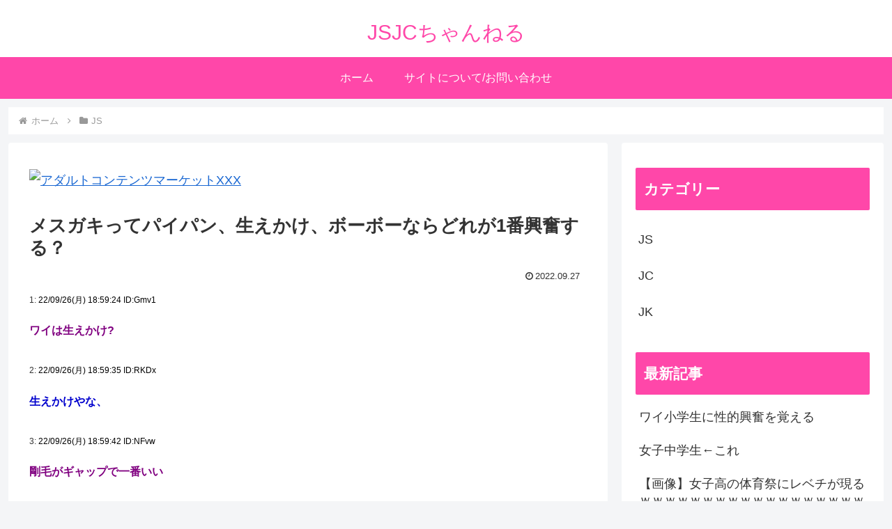

--- FILE ---
content_type: text/html; charset=utf-8
request_url: https://www.google.com/recaptcha/api2/anchor?ar=1&k=6LdcvNwUAAAAAKFnHZERnpPC0iZApDNyTOy3SvKu&co=aHR0cHM6Ly9qc2pjY2guY29tOjQ0Mw..&hl=en&v=PoyoqOPhxBO7pBk68S4YbpHZ&size=invisible&anchor-ms=20000&execute-ms=30000&cb=7adzaugie8vd
body_size: 48633
content:
<!DOCTYPE HTML><html dir="ltr" lang="en"><head><meta http-equiv="Content-Type" content="text/html; charset=UTF-8">
<meta http-equiv="X-UA-Compatible" content="IE=edge">
<title>reCAPTCHA</title>
<style type="text/css">
/* cyrillic-ext */
@font-face {
  font-family: 'Roboto';
  font-style: normal;
  font-weight: 400;
  font-stretch: 100%;
  src: url(//fonts.gstatic.com/s/roboto/v48/KFO7CnqEu92Fr1ME7kSn66aGLdTylUAMa3GUBHMdazTgWw.woff2) format('woff2');
  unicode-range: U+0460-052F, U+1C80-1C8A, U+20B4, U+2DE0-2DFF, U+A640-A69F, U+FE2E-FE2F;
}
/* cyrillic */
@font-face {
  font-family: 'Roboto';
  font-style: normal;
  font-weight: 400;
  font-stretch: 100%;
  src: url(//fonts.gstatic.com/s/roboto/v48/KFO7CnqEu92Fr1ME7kSn66aGLdTylUAMa3iUBHMdazTgWw.woff2) format('woff2');
  unicode-range: U+0301, U+0400-045F, U+0490-0491, U+04B0-04B1, U+2116;
}
/* greek-ext */
@font-face {
  font-family: 'Roboto';
  font-style: normal;
  font-weight: 400;
  font-stretch: 100%;
  src: url(//fonts.gstatic.com/s/roboto/v48/KFO7CnqEu92Fr1ME7kSn66aGLdTylUAMa3CUBHMdazTgWw.woff2) format('woff2');
  unicode-range: U+1F00-1FFF;
}
/* greek */
@font-face {
  font-family: 'Roboto';
  font-style: normal;
  font-weight: 400;
  font-stretch: 100%;
  src: url(//fonts.gstatic.com/s/roboto/v48/KFO7CnqEu92Fr1ME7kSn66aGLdTylUAMa3-UBHMdazTgWw.woff2) format('woff2');
  unicode-range: U+0370-0377, U+037A-037F, U+0384-038A, U+038C, U+038E-03A1, U+03A3-03FF;
}
/* math */
@font-face {
  font-family: 'Roboto';
  font-style: normal;
  font-weight: 400;
  font-stretch: 100%;
  src: url(//fonts.gstatic.com/s/roboto/v48/KFO7CnqEu92Fr1ME7kSn66aGLdTylUAMawCUBHMdazTgWw.woff2) format('woff2');
  unicode-range: U+0302-0303, U+0305, U+0307-0308, U+0310, U+0312, U+0315, U+031A, U+0326-0327, U+032C, U+032F-0330, U+0332-0333, U+0338, U+033A, U+0346, U+034D, U+0391-03A1, U+03A3-03A9, U+03B1-03C9, U+03D1, U+03D5-03D6, U+03F0-03F1, U+03F4-03F5, U+2016-2017, U+2034-2038, U+203C, U+2040, U+2043, U+2047, U+2050, U+2057, U+205F, U+2070-2071, U+2074-208E, U+2090-209C, U+20D0-20DC, U+20E1, U+20E5-20EF, U+2100-2112, U+2114-2115, U+2117-2121, U+2123-214F, U+2190, U+2192, U+2194-21AE, U+21B0-21E5, U+21F1-21F2, U+21F4-2211, U+2213-2214, U+2216-22FF, U+2308-230B, U+2310, U+2319, U+231C-2321, U+2336-237A, U+237C, U+2395, U+239B-23B7, U+23D0, U+23DC-23E1, U+2474-2475, U+25AF, U+25B3, U+25B7, U+25BD, U+25C1, U+25CA, U+25CC, U+25FB, U+266D-266F, U+27C0-27FF, U+2900-2AFF, U+2B0E-2B11, U+2B30-2B4C, U+2BFE, U+3030, U+FF5B, U+FF5D, U+1D400-1D7FF, U+1EE00-1EEFF;
}
/* symbols */
@font-face {
  font-family: 'Roboto';
  font-style: normal;
  font-weight: 400;
  font-stretch: 100%;
  src: url(//fonts.gstatic.com/s/roboto/v48/KFO7CnqEu92Fr1ME7kSn66aGLdTylUAMaxKUBHMdazTgWw.woff2) format('woff2');
  unicode-range: U+0001-000C, U+000E-001F, U+007F-009F, U+20DD-20E0, U+20E2-20E4, U+2150-218F, U+2190, U+2192, U+2194-2199, U+21AF, U+21E6-21F0, U+21F3, U+2218-2219, U+2299, U+22C4-22C6, U+2300-243F, U+2440-244A, U+2460-24FF, U+25A0-27BF, U+2800-28FF, U+2921-2922, U+2981, U+29BF, U+29EB, U+2B00-2BFF, U+4DC0-4DFF, U+FFF9-FFFB, U+10140-1018E, U+10190-1019C, U+101A0, U+101D0-101FD, U+102E0-102FB, U+10E60-10E7E, U+1D2C0-1D2D3, U+1D2E0-1D37F, U+1F000-1F0FF, U+1F100-1F1AD, U+1F1E6-1F1FF, U+1F30D-1F30F, U+1F315, U+1F31C, U+1F31E, U+1F320-1F32C, U+1F336, U+1F378, U+1F37D, U+1F382, U+1F393-1F39F, U+1F3A7-1F3A8, U+1F3AC-1F3AF, U+1F3C2, U+1F3C4-1F3C6, U+1F3CA-1F3CE, U+1F3D4-1F3E0, U+1F3ED, U+1F3F1-1F3F3, U+1F3F5-1F3F7, U+1F408, U+1F415, U+1F41F, U+1F426, U+1F43F, U+1F441-1F442, U+1F444, U+1F446-1F449, U+1F44C-1F44E, U+1F453, U+1F46A, U+1F47D, U+1F4A3, U+1F4B0, U+1F4B3, U+1F4B9, U+1F4BB, U+1F4BF, U+1F4C8-1F4CB, U+1F4D6, U+1F4DA, U+1F4DF, U+1F4E3-1F4E6, U+1F4EA-1F4ED, U+1F4F7, U+1F4F9-1F4FB, U+1F4FD-1F4FE, U+1F503, U+1F507-1F50B, U+1F50D, U+1F512-1F513, U+1F53E-1F54A, U+1F54F-1F5FA, U+1F610, U+1F650-1F67F, U+1F687, U+1F68D, U+1F691, U+1F694, U+1F698, U+1F6AD, U+1F6B2, U+1F6B9-1F6BA, U+1F6BC, U+1F6C6-1F6CF, U+1F6D3-1F6D7, U+1F6E0-1F6EA, U+1F6F0-1F6F3, U+1F6F7-1F6FC, U+1F700-1F7FF, U+1F800-1F80B, U+1F810-1F847, U+1F850-1F859, U+1F860-1F887, U+1F890-1F8AD, U+1F8B0-1F8BB, U+1F8C0-1F8C1, U+1F900-1F90B, U+1F93B, U+1F946, U+1F984, U+1F996, U+1F9E9, U+1FA00-1FA6F, U+1FA70-1FA7C, U+1FA80-1FA89, U+1FA8F-1FAC6, U+1FACE-1FADC, U+1FADF-1FAE9, U+1FAF0-1FAF8, U+1FB00-1FBFF;
}
/* vietnamese */
@font-face {
  font-family: 'Roboto';
  font-style: normal;
  font-weight: 400;
  font-stretch: 100%;
  src: url(//fonts.gstatic.com/s/roboto/v48/KFO7CnqEu92Fr1ME7kSn66aGLdTylUAMa3OUBHMdazTgWw.woff2) format('woff2');
  unicode-range: U+0102-0103, U+0110-0111, U+0128-0129, U+0168-0169, U+01A0-01A1, U+01AF-01B0, U+0300-0301, U+0303-0304, U+0308-0309, U+0323, U+0329, U+1EA0-1EF9, U+20AB;
}
/* latin-ext */
@font-face {
  font-family: 'Roboto';
  font-style: normal;
  font-weight: 400;
  font-stretch: 100%;
  src: url(//fonts.gstatic.com/s/roboto/v48/KFO7CnqEu92Fr1ME7kSn66aGLdTylUAMa3KUBHMdazTgWw.woff2) format('woff2');
  unicode-range: U+0100-02BA, U+02BD-02C5, U+02C7-02CC, U+02CE-02D7, U+02DD-02FF, U+0304, U+0308, U+0329, U+1D00-1DBF, U+1E00-1E9F, U+1EF2-1EFF, U+2020, U+20A0-20AB, U+20AD-20C0, U+2113, U+2C60-2C7F, U+A720-A7FF;
}
/* latin */
@font-face {
  font-family: 'Roboto';
  font-style: normal;
  font-weight: 400;
  font-stretch: 100%;
  src: url(//fonts.gstatic.com/s/roboto/v48/KFO7CnqEu92Fr1ME7kSn66aGLdTylUAMa3yUBHMdazQ.woff2) format('woff2');
  unicode-range: U+0000-00FF, U+0131, U+0152-0153, U+02BB-02BC, U+02C6, U+02DA, U+02DC, U+0304, U+0308, U+0329, U+2000-206F, U+20AC, U+2122, U+2191, U+2193, U+2212, U+2215, U+FEFF, U+FFFD;
}
/* cyrillic-ext */
@font-face {
  font-family: 'Roboto';
  font-style: normal;
  font-weight: 500;
  font-stretch: 100%;
  src: url(//fonts.gstatic.com/s/roboto/v48/KFO7CnqEu92Fr1ME7kSn66aGLdTylUAMa3GUBHMdazTgWw.woff2) format('woff2');
  unicode-range: U+0460-052F, U+1C80-1C8A, U+20B4, U+2DE0-2DFF, U+A640-A69F, U+FE2E-FE2F;
}
/* cyrillic */
@font-face {
  font-family: 'Roboto';
  font-style: normal;
  font-weight: 500;
  font-stretch: 100%;
  src: url(//fonts.gstatic.com/s/roboto/v48/KFO7CnqEu92Fr1ME7kSn66aGLdTylUAMa3iUBHMdazTgWw.woff2) format('woff2');
  unicode-range: U+0301, U+0400-045F, U+0490-0491, U+04B0-04B1, U+2116;
}
/* greek-ext */
@font-face {
  font-family: 'Roboto';
  font-style: normal;
  font-weight: 500;
  font-stretch: 100%;
  src: url(//fonts.gstatic.com/s/roboto/v48/KFO7CnqEu92Fr1ME7kSn66aGLdTylUAMa3CUBHMdazTgWw.woff2) format('woff2');
  unicode-range: U+1F00-1FFF;
}
/* greek */
@font-face {
  font-family: 'Roboto';
  font-style: normal;
  font-weight: 500;
  font-stretch: 100%;
  src: url(//fonts.gstatic.com/s/roboto/v48/KFO7CnqEu92Fr1ME7kSn66aGLdTylUAMa3-UBHMdazTgWw.woff2) format('woff2');
  unicode-range: U+0370-0377, U+037A-037F, U+0384-038A, U+038C, U+038E-03A1, U+03A3-03FF;
}
/* math */
@font-face {
  font-family: 'Roboto';
  font-style: normal;
  font-weight: 500;
  font-stretch: 100%;
  src: url(//fonts.gstatic.com/s/roboto/v48/KFO7CnqEu92Fr1ME7kSn66aGLdTylUAMawCUBHMdazTgWw.woff2) format('woff2');
  unicode-range: U+0302-0303, U+0305, U+0307-0308, U+0310, U+0312, U+0315, U+031A, U+0326-0327, U+032C, U+032F-0330, U+0332-0333, U+0338, U+033A, U+0346, U+034D, U+0391-03A1, U+03A3-03A9, U+03B1-03C9, U+03D1, U+03D5-03D6, U+03F0-03F1, U+03F4-03F5, U+2016-2017, U+2034-2038, U+203C, U+2040, U+2043, U+2047, U+2050, U+2057, U+205F, U+2070-2071, U+2074-208E, U+2090-209C, U+20D0-20DC, U+20E1, U+20E5-20EF, U+2100-2112, U+2114-2115, U+2117-2121, U+2123-214F, U+2190, U+2192, U+2194-21AE, U+21B0-21E5, U+21F1-21F2, U+21F4-2211, U+2213-2214, U+2216-22FF, U+2308-230B, U+2310, U+2319, U+231C-2321, U+2336-237A, U+237C, U+2395, U+239B-23B7, U+23D0, U+23DC-23E1, U+2474-2475, U+25AF, U+25B3, U+25B7, U+25BD, U+25C1, U+25CA, U+25CC, U+25FB, U+266D-266F, U+27C0-27FF, U+2900-2AFF, U+2B0E-2B11, U+2B30-2B4C, U+2BFE, U+3030, U+FF5B, U+FF5D, U+1D400-1D7FF, U+1EE00-1EEFF;
}
/* symbols */
@font-face {
  font-family: 'Roboto';
  font-style: normal;
  font-weight: 500;
  font-stretch: 100%;
  src: url(//fonts.gstatic.com/s/roboto/v48/KFO7CnqEu92Fr1ME7kSn66aGLdTylUAMaxKUBHMdazTgWw.woff2) format('woff2');
  unicode-range: U+0001-000C, U+000E-001F, U+007F-009F, U+20DD-20E0, U+20E2-20E4, U+2150-218F, U+2190, U+2192, U+2194-2199, U+21AF, U+21E6-21F0, U+21F3, U+2218-2219, U+2299, U+22C4-22C6, U+2300-243F, U+2440-244A, U+2460-24FF, U+25A0-27BF, U+2800-28FF, U+2921-2922, U+2981, U+29BF, U+29EB, U+2B00-2BFF, U+4DC0-4DFF, U+FFF9-FFFB, U+10140-1018E, U+10190-1019C, U+101A0, U+101D0-101FD, U+102E0-102FB, U+10E60-10E7E, U+1D2C0-1D2D3, U+1D2E0-1D37F, U+1F000-1F0FF, U+1F100-1F1AD, U+1F1E6-1F1FF, U+1F30D-1F30F, U+1F315, U+1F31C, U+1F31E, U+1F320-1F32C, U+1F336, U+1F378, U+1F37D, U+1F382, U+1F393-1F39F, U+1F3A7-1F3A8, U+1F3AC-1F3AF, U+1F3C2, U+1F3C4-1F3C6, U+1F3CA-1F3CE, U+1F3D4-1F3E0, U+1F3ED, U+1F3F1-1F3F3, U+1F3F5-1F3F7, U+1F408, U+1F415, U+1F41F, U+1F426, U+1F43F, U+1F441-1F442, U+1F444, U+1F446-1F449, U+1F44C-1F44E, U+1F453, U+1F46A, U+1F47D, U+1F4A3, U+1F4B0, U+1F4B3, U+1F4B9, U+1F4BB, U+1F4BF, U+1F4C8-1F4CB, U+1F4D6, U+1F4DA, U+1F4DF, U+1F4E3-1F4E6, U+1F4EA-1F4ED, U+1F4F7, U+1F4F9-1F4FB, U+1F4FD-1F4FE, U+1F503, U+1F507-1F50B, U+1F50D, U+1F512-1F513, U+1F53E-1F54A, U+1F54F-1F5FA, U+1F610, U+1F650-1F67F, U+1F687, U+1F68D, U+1F691, U+1F694, U+1F698, U+1F6AD, U+1F6B2, U+1F6B9-1F6BA, U+1F6BC, U+1F6C6-1F6CF, U+1F6D3-1F6D7, U+1F6E0-1F6EA, U+1F6F0-1F6F3, U+1F6F7-1F6FC, U+1F700-1F7FF, U+1F800-1F80B, U+1F810-1F847, U+1F850-1F859, U+1F860-1F887, U+1F890-1F8AD, U+1F8B0-1F8BB, U+1F8C0-1F8C1, U+1F900-1F90B, U+1F93B, U+1F946, U+1F984, U+1F996, U+1F9E9, U+1FA00-1FA6F, U+1FA70-1FA7C, U+1FA80-1FA89, U+1FA8F-1FAC6, U+1FACE-1FADC, U+1FADF-1FAE9, U+1FAF0-1FAF8, U+1FB00-1FBFF;
}
/* vietnamese */
@font-face {
  font-family: 'Roboto';
  font-style: normal;
  font-weight: 500;
  font-stretch: 100%;
  src: url(//fonts.gstatic.com/s/roboto/v48/KFO7CnqEu92Fr1ME7kSn66aGLdTylUAMa3OUBHMdazTgWw.woff2) format('woff2');
  unicode-range: U+0102-0103, U+0110-0111, U+0128-0129, U+0168-0169, U+01A0-01A1, U+01AF-01B0, U+0300-0301, U+0303-0304, U+0308-0309, U+0323, U+0329, U+1EA0-1EF9, U+20AB;
}
/* latin-ext */
@font-face {
  font-family: 'Roboto';
  font-style: normal;
  font-weight: 500;
  font-stretch: 100%;
  src: url(//fonts.gstatic.com/s/roboto/v48/KFO7CnqEu92Fr1ME7kSn66aGLdTylUAMa3KUBHMdazTgWw.woff2) format('woff2');
  unicode-range: U+0100-02BA, U+02BD-02C5, U+02C7-02CC, U+02CE-02D7, U+02DD-02FF, U+0304, U+0308, U+0329, U+1D00-1DBF, U+1E00-1E9F, U+1EF2-1EFF, U+2020, U+20A0-20AB, U+20AD-20C0, U+2113, U+2C60-2C7F, U+A720-A7FF;
}
/* latin */
@font-face {
  font-family: 'Roboto';
  font-style: normal;
  font-weight: 500;
  font-stretch: 100%;
  src: url(//fonts.gstatic.com/s/roboto/v48/KFO7CnqEu92Fr1ME7kSn66aGLdTylUAMa3yUBHMdazQ.woff2) format('woff2');
  unicode-range: U+0000-00FF, U+0131, U+0152-0153, U+02BB-02BC, U+02C6, U+02DA, U+02DC, U+0304, U+0308, U+0329, U+2000-206F, U+20AC, U+2122, U+2191, U+2193, U+2212, U+2215, U+FEFF, U+FFFD;
}
/* cyrillic-ext */
@font-face {
  font-family: 'Roboto';
  font-style: normal;
  font-weight: 900;
  font-stretch: 100%;
  src: url(//fonts.gstatic.com/s/roboto/v48/KFO7CnqEu92Fr1ME7kSn66aGLdTylUAMa3GUBHMdazTgWw.woff2) format('woff2');
  unicode-range: U+0460-052F, U+1C80-1C8A, U+20B4, U+2DE0-2DFF, U+A640-A69F, U+FE2E-FE2F;
}
/* cyrillic */
@font-face {
  font-family: 'Roboto';
  font-style: normal;
  font-weight: 900;
  font-stretch: 100%;
  src: url(//fonts.gstatic.com/s/roboto/v48/KFO7CnqEu92Fr1ME7kSn66aGLdTylUAMa3iUBHMdazTgWw.woff2) format('woff2');
  unicode-range: U+0301, U+0400-045F, U+0490-0491, U+04B0-04B1, U+2116;
}
/* greek-ext */
@font-face {
  font-family: 'Roboto';
  font-style: normal;
  font-weight: 900;
  font-stretch: 100%;
  src: url(//fonts.gstatic.com/s/roboto/v48/KFO7CnqEu92Fr1ME7kSn66aGLdTylUAMa3CUBHMdazTgWw.woff2) format('woff2');
  unicode-range: U+1F00-1FFF;
}
/* greek */
@font-face {
  font-family: 'Roboto';
  font-style: normal;
  font-weight: 900;
  font-stretch: 100%;
  src: url(//fonts.gstatic.com/s/roboto/v48/KFO7CnqEu92Fr1ME7kSn66aGLdTylUAMa3-UBHMdazTgWw.woff2) format('woff2');
  unicode-range: U+0370-0377, U+037A-037F, U+0384-038A, U+038C, U+038E-03A1, U+03A3-03FF;
}
/* math */
@font-face {
  font-family: 'Roboto';
  font-style: normal;
  font-weight: 900;
  font-stretch: 100%;
  src: url(//fonts.gstatic.com/s/roboto/v48/KFO7CnqEu92Fr1ME7kSn66aGLdTylUAMawCUBHMdazTgWw.woff2) format('woff2');
  unicode-range: U+0302-0303, U+0305, U+0307-0308, U+0310, U+0312, U+0315, U+031A, U+0326-0327, U+032C, U+032F-0330, U+0332-0333, U+0338, U+033A, U+0346, U+034D, U+0391-03A1, U+03A3-03A9, U+03B1-03C9, U+03D1, U+03D5-03D6, U+03F0-03F1, U+03F4-03F5, U+2016-2017, U+2034-2038, U+203C, U+2040, U+2043, U+2047, U+2050, U+2057, U+205F, U+2070-2071, U+2074-208E, U+2090-209C, U+20D0-20DC, U+20E1, U+20E5-20EF, U+2100-2112, U+2114-2115, U+2117-2121, U+2123-214F, U+2190, U+2192, U+2194-21AE, U+21B0-21E5, U+21F1-21F2, U+21F4-2211, U+2213-2214, U+2216-22FF, U+2308-230B, U+2310, U+2319, U+231C-2321, U+2336-237A, U+237C, U+2395, U+239B-23B7, U+23D0, U+23DC-23E1, U+2474-2475, U+25AF, U+25B3, U+25B7, U+25BD, U+25C1, U+25CA, U+25CC, U+25FB, U+266D-266F, U+27C0-27FF, U+2900-2AFF, U+2B0E-2B11, U+2B30-2B4C, U+2BFE, U+3030, U+FF5B, U+FF5D, U+1D400-1D7FF, U+1EE00-1EEFF;
}
/* symbols */
@font-face {
  font-family: 'Roboto';
  font-style: normal;
  font-weight: 900;
  font-stretch: 100%;
  src: url(//fonts.gstatic.com/s/roboto/v48/KFO7CnqEu92Fr1ME7kSn66aGLdTylUAMaxKUBHMdazTgWw.woff2) format('woff2');
  unicode-range: U+0001-000C, U+000E-001F, U+007F-009F, U+20DD-20E0, U+20E2-20E4, U+2150-218F, U+2190, U+2192, U+2194-2199, U+21AF, U+21E6-21F0, U+21F3, U+2218-2219, U+2299, U+22C4-22C6, U+2300-243F, U+2440-244A, U+2460-24FF, U+25A0-27BF, U+2800-28FF, U+2921-2922, U+2981, U+29BF, U+29EB, U+2B00-2BFF, U+4DC0-4DFF, U+FFF9-FFFB, U+10140-1018E, U+10190-1019C, U+101A0, U+101D0-101FD, U+102E0-102FB, U+10E60-10E7E, U+1D2C0-1D2D3, U+1D2E0-1D37F, U+1F000-1F0FF, U+1F100-1F1AD, U+1F1E6-1F1FF, U+1F30D-1F30F, U+1F315, U+1F31C, U+1F31E, U+1F320-1F32C, U+1F336, U+1F378, U+1F37D, U+1F382, U+1F393-1F39F, U+1F3A7-1F3A8, U+1F3AC-1F3AF, U+1F3C2, U+1F3C4-1F3C6, U+1F3CA-1F3CE, U+1F3D4-1F3E0, U+1F3ED, U+1F3F1-1F3F3, U+1F3F5-1F3F7, U+1F408, U+1F415, U+1F41F, U+1F426, U+1F43F, U+1F441-1F442, U+1F444, U+1F446-1F449, U+1F44C-1F44E, U+1F453, U+1F46A, U+1F47D, U+1F4A3, U+1F4B0, U+1F4B3, U+1F4B9, U+1F4BB, U+1F4BF, U+1F4C8-1F4CB, U+1F4D6, U+1F4DA, U+1F4DF, U+1F4E3-1F4E6, U+1F4EA-1F4ED, U+1F4F7, U+1F4F9-1F4FB, U+1F4FD-1F4FE, U+1F503, U+1F507-1F50B, U+1F50D, U+1F512-1F513, U+1F53E-1F54A, U+1F54F-1F5FA, U+1F610, U+1F650-1F67F, U+1F687, U+1F68D, U+1F691, U+1F694, U+1F698, U+1F6AD, U+1F6B2, U+1F6B9-1F6BA, U+1F6BC, U+1F6C6-1F6CF, U+1F6D3-1F6D7, U+1F6E0-1F6EA, U+1F6F0-1F6F3, U+1F6F7-1F6FC, U+1F700-1F7FF, U+1F800-1F80B, U+1F810-1F847, U+1F850-1F859, U+1F860-1F887, U+1F890-1F8AD, U+1F8B0-1F8BB, U+1F8C0-1F8C1, U+1F900-1F90B, U+1F93B, U+1F946, U+1F984, U+1F996, U+1F9E9, U+1FA00-1FA6F, U+1FA70-1FA7C, U+1FA80-1FA89, U+1FA8F-1FAC6, U+1FACE-1FADC, U+1FADF-1FAE9, U+1FAF0-1FAF8, U+1FB00-1FBFF;
}
/* vietnamese */
@font-face {
  font-family: 'Roboto';
  font-style: normal;
  font-weight: 900;
  font-stretch: 100%;
  src: url(//fonts.gstatic.com/s/roboto/v48/KFO7CnqEu92Fr1ME7kSn66aGLdTylUAMa3OUBHMdazTgWw.woff2) format('woff2');
  unicode-range: U+0102-0103, U+0110-0111, U+0128-0129, U+0168-0169, U+01A0-01A1, U+01AF-01B0, U+0300-0301, U+0303-0304, U+0308-0309, U+0323, U+0329, U+1EA0-1EF9, U+20AB;
}
/* latin-ext */
@font-face {
  font-family: 'Roboto';
  font-style: normal;
  font-weight: 900;
  font-stretch: 100%;
  src: url(//fonts.gstatic.com/s/roboto/v48/KFO7CnqEu92Fr1ME7kSn66aGLdTylUAMa3KUBHMdazTgWw.woff2) format('woff2');
  unicode-range: U+0100-02BA, U+02BD-02C5, U+02C7-02CC, U+02CE-02D7, U+02DD-02FF, U+0304, U+0308, U+0329, U+1D00-1DBF, U+1E00-1E9F, U+1EF2-1EFF, U+2020, U+20A0-20AB, U+20AD-20C0, U+2113, U+2C60-2C7F, U+A720-A7FF;
}
/* latin */
@font-face {
  font-family: 'Roboto';
  font-style: normal;
  font-weight: 900;
  font-stretch: 100%;
  src: url(//fonts.gstatic.com/s/roboto/v48/KFO7CnqEu92Fr1ME7kSn66aGLdTylUAMa3yUBHMdazQ.woff2) format('woff2');
  unicode-range: U+0000-00FF, U+0131, U+0152-0153, U+02BB-02BC, U+02C6, U+02DA, U+02DC, U+0304, U+0308, U+0329, U+2000-206F, U+20AC, U+2122, U+2191, U+2193, U+2212, U+2215, U+FEFF, U+FFFD;
}

</style>
<link rel="stylesheet" type="text/css" href="https://www.gstatic.com/recaptcha/releases/PoyoqOPhxBO7pBk68S4YbpHZ/styles__ltr.css">
<script nonce="I0N4uOHf-5SEgDfAJRsbrQ" type="text/javascript">window['__recaptcha_api'] = 'https://www.google.com/recaptcha/api2/';</script>
<script type="text/javascript" src="https://www.gstatic.com/recaptcha/releases/PoyoqOPhxBO7pBk68S4YbpHZ/recaptcha__en.js" nonce="I0N4uOHf-5SEgDfAJRsbrQ">
      
    </script></head>
<body><div id="rc-anchor-alert" class="rc-anchor-alert"></div>
<input type="hidden" id="recaptcha-token" value="[base64]">
<script type="text/javascript" nonce="I0N4uOHf-5SEgDfAJRsbrQ">
      recaptcha.anchor.Main.init("[\x22ainput\x22,[\x22bgdata\x22,\x22\x22,\[base64]/[base64]/[base64]/[base64]/[base64]/[base64]/KGcoTywyNTMsTy5PKSxVRyhPLEMpKTpnKE8sMjUzLEMpLE8pKSxsKSksTykpfSxieT1mdW5jdGlvbihDLE8sdSxsKXtmb3IobD0odT1SKEMpLDApO08+MDtPLS0pbD1sPDw4fFooQyk7ZyhDLHUsbCl9LFVHPWZ1bmN0aW9uKEMsTyl7Qy5pLmxlbmd0aD4xMDQ/[base64]/[base64]/[base64]/[base64]/[base64]/[base64]/[base64]\\u003d\x22,\[base64]\\u003d\\u003d\x22,\x22S8Odwo4cK8Oow45VwoHDucO8c2soSsKrw6tzQMKtRmLDucOzwohTfcOXw6DCuADCpiQGwqUkwotTa8KIT8KaJQXDk158ecKBwr3Dj8KRw4nDvsKaw5fDpxHCsmjCisK4wqvCkcKww6HCgSbDu8KxC8KPVnrDicO6wqbDosOZw7/CucOYwq0HUsKSwql3ciI2wqQSwpgdBcKuwpvDqU/DmsKBw5bCn8OyB0FGwoENwqHCvMKPwpktGcKzN0DDocOAwrzCtMOPwoDCmT3DkyHCkMOAw4LDm8OPwpsKwph6IMOfwrwfwpJcf8OJwqAeY8KUw5tJZcK0wrVuw5tQw5HCnD/DtArCs1TCp8O/OcKhw7FIwrzDu8OAF8OMJAQXBcK7Xw55QsOOJsKea8OYLcOSwrrDg3HDlsKHw7DCmCLDrSVCegbCmDUaw4p6w7Y3wqbCnxzDpSrDrsKJH8OTwqpQwq7DksK7w4PDr0BUcMK/GcKbw67CtsOFDQFmA2HCkX4zwoPDpGlhw4TCuUTCg31Pw5MAMVzCm8OLwpoww7PDpll5EsK4AMKXEMKCYR1VGsKBbsOKw7p/[base64]/PVZDwrTCl35Ww4XDvsOiScObw7nCgcOqXGwSNsOnwo01QcOFVkk5N8O5w7jCk8OPw6PCrcK4PcKQwrA2EcKzwrvCihrDkcOofmfDoToBwqtFwq3CrMOuwod4XWvDl8OJFhx4BmJtwpPDhFNjw6rCvcKZWsOxL2x5w4UyB8Kxw7/CrsO2wr/Cn8O3W1RCFjJNBkMGwrbDiHNccMOqwrQdwolEEMKTHsKHKsKXw7DDj8KeN8O7wrvCh8Kww64bw4kjw6QQdcK3bh59wqbDgMOCwpbCgcOIwo/Dr23CrVTDnsOVwrFhwr7Cj8KTbMKkwph3X8Onw6TCsiUSHsKswoIsw6sPwpPDh8K/wq9qFcK/XsKBwqvDiSvCsHnDi3RGbzssOWLChMKcO8OOG2p9NFDDhBRFEC0jw6Mnc23DkjQeHgbCtiFWwo9uwopPEcOWb8OzwrfDvcO5Y8Kvw7MzMjgDacKzwqnDrsOiwpVDw5cvw5/DrsK3S8OfwoocRcKWwrIfw73CqMOmw41MPcKgNcOzc8OMw4JRw414w49Vw5fCozUbw5XCi8Kdw79oOcKMIB/Cg8KMXxLCpkTDncOswqTDsiUcw7jCgcOVQcOgfsOUwoETHFZRw4zDscOKwrAWbWPDosKjwpXCsE4Kw5TCssOVR1TDn8O3KxTCm8O/DjbCi0cTwoDCug7DlmhXw5d5YsKgb3pPwq3CssK5wp/DncK8w5PDh1hXP8KYw5nCnMKmNg5pw4DDgH1lw7/[base64]/w5LCkcKgw6h/TsOywrDCkwrDjhrDo3JBWwvCh2MNQWw6w6EvcsOgagovRSbDu8Orw7p1w4t0w7bDjgXDiV/DrsKVwpLCi8KbwrYxAMOeXMOZOkxjCMOow5rChn1+BWLDpcKyCHTCgcK1woMWwoPCkBvChV3CvVPCswfCgcKYT8KXXcOjOsOMPcKZO1kkw4Eiwq1rdcOFfsKNGh98w4nDsMKBwrHDjxJrw6Y1w77CusK4wr8rSsO2wpnCuTvCihvDr8Kyw7YxbcKuwroFw5zDnMKUwo/[base64]/[base64]/Cp8KAPMO7KcKewovCi8KDw5tCw7TCncKjw5FaRsKaTMOXEMOtw4nCqnvCmcO8CizDvkDCnGo9wrrDisK0McOxwqMtwqYfGGA+wrs3MsKGw689NU0pwrcTwpXDpm7CqsK7GEgdw5/ChBRmC8O/wonDjMO2woLCpWDDpMKXaiZlwpzDt1ZRF8OYwr0RwqXCk8O8w4diw6FSwrHChGJ2Rh7CvMOHBgJqw6LCv8KxJzhlwpbCr2TCpAEAPjrDoW8gFx7Cpy/CpDRSOkfCjcO5wrbCtQfCvE0kBcOnw5MWIMO2wqkQw7HCsMOeDg99wrzCjx3ChBjDqHnCkUEIfMOROsOlwqsqwoLDqEpqwrbCgMK2w4fClCfCkR1tCBrChcOzw50HO0VNA8Kaw6DCvjvDjStRUC/DicKsw7vCocO6RMO9w4nCnxAsw5hjWFYFGFDDqMOFWMKEw6B6w6rCpQjDgGXDlEZUXMKdRHV8Y15kCMKrKsOgw6DChSXCgsKOw5FPwpHCgnTDr8OUVcOhE8ORbFAdc2onwqM3VFDCgcKdeUw6w6vDrVxLG8OqRVDClU/DtnBwBsOxJD3Dv8Opwr3CnTMzwq7DmBZcDMOWDH8zXEDCisKiwrpsXxbDicO4wp7CsMKJw5szwqvDi8Oew6bDk1DCqMK5w7/DnhLCrsOow6zDscO8HFvDicKcLsOdw4oQeMK1OsOpOcKiHH4vwp0+T8OxNmLDr1jDglvCqcO5eVfCqEHCrMOiwq/DvELCn8OBwqwTc1I2wrUzw6czwo7Ch8KxCMK+JMK9fBXCq8KGHMOFUTERwovDssKTwqPDvcKVw7vDqsKyw6FEwqzCpcOHeMK3LsOsw7gSwqs7wqw4Fi/DlsOMdMOiw74Yw6NEwrMWBwByw5hkw4daBcKOHWVnw6vDs8OXw5PCosKIMgTCvRvDogzCgH/DosKUZcOYP1/CiMOdI8KDwq13PBbCnm/DujLDthdGwpTCmg8zwo3CiMKrwqliwoR9cH3Ds8KYwrF/[base64]/BhJYbWYTw7/CkUJBV2FOMUfDkFfCkiU/[base64]/DkwvChsKQw5rCuHNqJsO2w67DvgoYGGrDt2MLw7IWFsOow4FibH3Ch8KKShUSw613Z8KXw7zDlsKMRcKedcKgw7HDkMKETyFnwp0wQsKwRsOwwqvDi3bCmcO6w7LCtw8eU8O5PF7CjhAPw5tALHJfwpvCmFpnw4vChcKhw5UPZ8OhwpHDhcK/RcONwrjDicOxwo7CrwzCrVRyTmrDhsKEBxgvwpzDj8KEw69qw6bDk8OVwpPCiFQTVUUVw6EcwrPCmAEIw7kmw68uw5jDk8OQB8KBL8K6wrzDq8OFwrPCjUBKw47CosOrejkELcKlJiHDsTHCgRjCoMORScKtw5HCnsO6QwTDvsK+w4YDIMKzw6/DtVvCqMKEC3DDs0fCtAHCpWPDqMKdw60LwrLDvxHCgVlGwq0rw6ULMMKhXsKbw5Jhwqhpw6zCoXjDm1Q9w6PDlybCuFLDv3Egwq/Ds8Kew55dVw/[base64]/DiyU3worCkMKUwrAjwoDDpihLRVDCs8Ogw4dQTcOHw6jDtgvDv8OAfkvCt0dHwovClMKXwp0BwqMcAMK/ClBRS8Kpw78PeMOnTcO9wrnCqsO6w7HDuE5bO8KOMMOgXhjCkWVBwp4qwpYuaMOKwpTCtCrCqFp0a8KxZcKNwr0ZOVAHRgkiVcOewqPChCPDiMKEwojCgggrdistaU9hw7cnw4HDm2tVwoHDvRzCtFvCusOBJsO7B8Kuwr5sSxnDqsKFAn3DmMO4wr3DnAPDrl0lwo/CoShXw4bDoRnCiMOpw41CwqPDjcO1w6B/wrAvwo5+w68UCcK6BcOyIVXCpMKJbms0Z8KLw7AAw5XDsV7CthtWw6HCmMO3wrZhCMKkK0jDgsO9LcOsbSDCrHrDncKVU31UBTrDlMOWREzDg8OVwqrDg1DCvhvDjsODwqVvNSc9CMOHaE1Tw58ow5BGeMK+w7lKe1LDvcOkwozDrsK2YMKGwp4LXE/CrRXChcO/QcOyw7nCgMKFwpPCksK9woXCoUFDwqwuQHLCoQVYUH/DsBnDrcKEw4zDnDArwpB0woAgwrYSYcKzZcOpICLDjsKOw41uVzBFQcOAKSQ5UsK2wptNS8O8PcKfUcKVaR3DrEteFcOIw4Vpwp/DqMKfwovDh8KtZHwswqgZYsO0wqPDisOJDMKLAcKQwqB2w4lWwqDDi1rCocKwNmEcfXrDqXrClFggaiJ6U2TCiD7CpU7Cl8O1VwsJXsOWwqjDqXfDshzDrsK6wqjCvcKUw4kUwoxwGS3Cp0fCjz/CohDDvxrDmMO6KMKZDMK3w5fDqmQTX3/CusOnwpt+w7prSTnCtTlhDRVFw4ZgAxsbw5Q4wrzClMOZwpFafcKFwrxmDkJJXXXDssKZLcOyVMO4f3towq8GEMKSXEV6wqYSw5Epw6vDr8OCwpotbyPDicKPw4TDny5QDg95bMKKY0bDvsKfw58DfcKRWWAUFsObQcOqwoUYKENqZcOSGS/DghjCpcOZwp/CvcOUJ8K+woAqwqDDocKjGiTClMKVd8OkWB1TUsO3JW7CqUcUw4TCvijDkE/Dq37DkjbCrWoQwoHCvzHDhMOoZg0zMcOIwoF7w7x+w4fDpDNmw5dDFMO8QyrCiMONM8OjVT7CmSnDj1IbEjYUMcOvNMOCwolEw4BBAsOTwpjDjmUKO1fDpcKxwo5AO8OtGGHDssKJwpnCj8OTw69/[base64]/UlTDocOkWcKhw5kEUcOECcOlGAfDqsOEbMKwwqDCp8KrNBxvw6Bvw7TDqHFpw6/DjjJow4zCpMKARyZmJDwbScOuOH7ChjxgXFRSNybDtQnCssOpW00kw5t2NsOqP8OWccOKwpFzwpHDp0BXFB/[base64]/DjUldwqrCrDJxX8OFw4Y2IFASwqrDqsK/DcKqIT0aUU7Cl8Ktw7B5wp3DoErCggXCvS/[base64]/DkcK4ayLDsSVuPk3CmFBsGBwlUcOzwrcNbcKmaMKVacODwphbEsOEw70SPsKrLMKxQWh/w6/CjcKqM8OZDz1CYsK1N8KowqfCvSVcbTltw5RWwobCj8K6wpYfJ8OsIcO0w64aw7XClsOawrl/[base64]/Dj8KLMMKiwqXCp8OYw4Jhw50XCX/DtcKaTT0vwqPDjMOSwrnCu8OxwqUTwrfChcODwr8pw7jCusOFw6HCp8OxXi4cDQHDm8KkEcK4YDTCrCMaMlfChS5Ew7vCqA/CocOGw4Elwos9VkZkW8KHw5AvRXVWwqnCgB4Uw5DDjcO7XxdSwowxw7LDksO2EMK/wrbDiGJaw43DgsOPHy/CrcK4w7XCiW4BI2Zrw55zK8OIVCfCvjnDoMK7ccKPAsOhwoXDsyTCm8ODQcOTwr3DnMKGIMOjwolHw6/[base64]/DrhFDYMOswoDCh1l5VsKFU047ScOvOB9Rw4XCjcKjHxnDlsOYwpbChA0owo/DhMOPwrEXw7/Dn8O3ZsOKFBwtwpnCqQzCm1sSwo7Dikxgwr/DlcKhXAs2N8OwJjtFWWXDo8KrRcKLw67DiMOBWQ41w5p/XcK+DcO8UsOUJsOhFMOqwp/[base64]/CkMK7FsKJacKkEsO/M8O2w4bCocOpwo/Csm4NKxwhSWxQVsKVBMO/[base64]/NcOsZ0opGTxRQ8K+Elwcw73CssOzRMKvw7howrEbw5XDgsO3wqBnwonDrEDCv8O2JcKbwphhGCIyPH/[base64]/CnsOqwocuw6/[base64]/wpokFBBTYMK7w5R4w4rCjjd8wrY+QcKlw6cowpRyDcOSdsODw6/CocKeM8KEwowkwqHDsMKNJkoCH8KBBhDCvcOKwoNrw6xDwrokwpDDhcKkfcKZw5LDpMK6wqsyNn/DhMKDw4zDtsK+MQZ9w4TDpMKXLFnCk8OHwofDksOnw63Ci8ORw4MPwpnCrsKPZsOPTMOwGxDCjGDCmcKGdi/[base64]/Dkg7CuMOkw68OBhLClCvCjgVSwrAfwqpVw4dmM3Nqwp1uM8O/w5kAwqItRQLCicOOw7TCmMOYwroyOBrDgB5rAMOQFcKqw45WwqrCsMOCOsOew4vDiVnDvg7CuX7CulTDqMKhC2XDhSJoIifCocOowrzDmMK4wqHCkMO/wqnDnwEZdSNLwoDDkB1pGU42Z1NzAsKLw7HDlDRXwobDgWk0wpx3ZMOOPMKxwq/DpsOhSB/CvMKmH0FHwqfDh8O5AgY1wpkgdcOrwqzDtcO0w70Ywo5Lwp/CmcKLKcObJGJEBcOkwqcqwr3Ct8K6SsKTwrfDrV7DnsKGVMOmYcOkw7Ntw7HDiyx2w67Dj8OTw7HDom/[base64]/wrfDo23DkHHCqG3CvsKFwoPCuT/DpMKoIsOJWhrCs8O8W8KZS3hKYMOidMO9w5TDkcKsfsKBwq7CkcKmX8Odw6x0w4/[base64]/CmMOcc0nCkhNQAB8Lw5ZzEsK5QSQUw59cw4rDg8OPDMKwa8ORZibDncKYfTLDv8OtE3ApRMOxw5jDmx/Dq0EjOMKpTl3ClMKsVj8TfMO1w63DkMO9HWBJwoTDvxnDv8KXwrXCqsOhwpYRwrTCpQQKw6VXwppAw4MzeAbCkMKdwoEaw6J6XW8mw7BeGcOsw7rClwNnIsOrecKMLcKkw4PDsMOxP8KQB8KBw63ChQzDnFHDpj/Cn8KdwqfDtcOjYFDDvkd5XsOEwqjCpVZoZhlWTktvXcORwqRdcx4oImRlw4N0w7wiwrBRP8Ozw7g5LMKVwo0dwrHDq8OWPX0oEx3Clidow5/[base64]/DqkzCvG9VwrjCocOlCMOmIsO2wqXDicOZQ0lyFkPCmMOpHRfCq8KREcOZeMKUQwbCn35mwobDkhjDgAfDgj5Bwr/DlcKUwoDDnVp9aMOnw58MBTkHwrh3w6MLAsOmwqM2wowPC2J/woxlZ8Kdw5rCgsOWw4oibMO2w7LDgsO2wpgIPR/Cr8KOZcKVMTHDrAckwpTDrBnCkzBawrTCpcKeE8KDIg7CnMKzwqc3AMOvw7XDoAAmwqsaBsKNZsK0w7/[base64]/[base64]/Di8KQRQ/DhsOGwpARw7sAwqALwoFkfsKVeU9ANsOAw7HCskw+wr7DqsOywp1XK8OLFsOiw6w0wo7CjiDCpMKqw6PCocOfwqx1w4bDjMK8bgNIw4LCp8KAw5oQdsOQRQkXw4BjQkDDj8KIw6hiWMOMWAx9w5/Cm1hMfVV6IsOPwpjDskJcw40JfcO3AsOjwpTDn2HDky3ClsODaMO2HjPCosOpw67Du2JRw5FLw49CIMKGwoBjUh/CvnMEdm1VaMKrworCtDtIVlgdwoTCh8KTT8Oywr3DrXPDtVbCqMOXw5M/[base64]/DtC7DvMO6wrpxaFnCqcOpMTpWw7cywqowwq7CvsK7c1lQwqTDsMKaw4gwd0rDtMKuw5jCtnxNw67CksKrASxxJsOUFsOww5/DrTPDjsOJwpHCgsO1I8OfFcKWNcOTw6zCiUjDkm1Bw4jCv2ZWcy9Aw6M9cVJ6wrHClG/CqsKqEcOna8OLKcOHwq/CtcKKP8OywqrChsKNf8O1w5bDscK/BRjDjzfDhVvDlw48WBsewoTDjyDCpsODw6zCiMK2w7NpAsOQwq5MKCUAwop3w5hgwrnDmlkzwoPClAwJOsO5wojCtMKxRHrCscORasOvOcKlOzcnc2PCsMKFcsKCwoFuw77ClAVSwqsyw5HCm8KvRWUXeTIGwrbDjgbCuEbCnVbDjMORBsK6w7DDtnXDu8K2fT/CkzdLw44EZ8KjwpLDkcOBPsOuwq/CvcKJGkrChXvCvh/[base64]/[base64]/fsKQdQViI8KOIj02w4V/EMKuDTAPbsKAwpUHCsK3XU7Dr3QFw4Ziwp7DiMOdw7LCql3CiMK/B8KXwrzCk8KIWCrDi8K/wpnDiwTCsXwGw4/DpgUdw7dJYxfCr8Kjwp/[base64]/CjcO7VErCv8Krwo9owrDDusKvQmbDjAp1wqnChF1hOmZcccKPX8OGWktAwr7DjVQVw6XCiDVYPcKzXArDlsK4wo8twoRzwr0sw6vChMKpwojDowrCvG98w71QYMOLCUTDt8O8F8OOPA/DiFxDwq7Cl0zCvMKgw4bCvGQcEBTCjMO3w4hLdMOUwpBRwp/CryfDlBpQwpkfwqV/[base64]/Dgz7DhsKMwqEywp9gaSPDgUs9dxvDocOnRcOUF8KMwq/DijIsPcOGwpswwqLCk1U+OMOZwowgw4nDv8KWw616wqk9Jkhhw6kxPibDoMKnw50XwrbCuQcYwrdASxtZA1DCrHs+wrHDgcKdNcKdLsOKDybCuMKgwrTDpsKsw5Ifwp1/An/[base64]/Xiktw53CvkrCqA/CisKSw73DkAJGw7Fuw5wXDcK2w5XDuldgwr40JHdlw4EKD8OyYD/Dhh8fw5sGw7zDlHp/LR90wpsFAMO8NFZ/AsKxdcK9Om1jwrLDq8Kbw48qG2jCjArCtWPDh25qEzzCrDbCrMKeLMODwq8lehcrw4g2FiTClglRVA0sHj1FBSkUwpgNw6ZRw5EiJcKCDsO+bkTCrFBLMi/CgcOAwojDkcO0w616dsOtIkLCtlrDhUBPwrdzUcOucnNtw69ZwrXDn8OUwr1+cmc9w5spY37CicKwQTcPZkx7RUZ8FTN5wrlywo/CohJuw4kCw54pwoABw6Iiw5g6wqVqw57DrQjCgyBJw7fDjHpIDzw/X3piwpxjNFIsVXDCosO2w6HDjlbDgEnDpgvCo38eCHl+W8OLw4PDrTxEa8OTw7gGwpHDm8Oew6pmwoNMB8OwS8KuYQPCocKFw5VUM8KVw5JCwrLCmjTDjMONOwrCkWkmbSbCi8OIQMKzw60/w5nDq8Odw6PClcKEF8Oew5p4w6vCvjvCicOAwo3CksK4wq50w7ICdi5Xwq8nAMOQOsOHwr4bw5bCt8O3w5gbAmjCisOMw5DDtzDDvcKrQsKJw7bDjcOpw6/DgcKpw7LCnwkaOXcZAcOuZxXDpDLCsm0LQVgkXMOAw53Dm8K5ZcKpwqgwCcKTGsKIwpYWwqIRSMKOw4E1wqDCrGwsQiMFwr/CsCzDnMKkJlTCp8KvwqYXwqbCqgLDhTIUw6QyLsKFwpIgwpUfDmHCj8KUw7A1wprDsTzCmFZzHhvDisK9MxoAwqwIwopQRRTDgSvDpMK7w7oyw5/DkGELw6smwqBuFnvDhcKmw4Ucw4M0w5JXwpVlw5J7wqs2Ry0ewrnChS3DtMKFwpjDhm8ORcKrw7LDq8KaLRA4Vy/CrsKzICzDo8ObaMOzwrDCiQd7L8KwwrknGMO5w5lFEsKgCMKBfVRywqvDicO7wqjCiEp1wqVbwrTCojvDt8Kgdlpuw5QLw61VXmvDu8O0b03CqykUwrx2w7AEZcOtZBc/w7LCssKsMsKtw6Z5w7RCLBJYRGnCsH1wWcOwTxHDiMOqaMK2f20/cMOoD8OCw53DpjPDgMOqwrYtw49EPUxEw67CrQk+RsOTwpM2wo3CjsKpDEUrw5/DnzN5wrnDqBl1Ek7Ct3XCoMO1SUZaw6HDvMOww7Mzwq7Ds2bCmWnCoCDDj3IwfCTCosKCw4p/dcKrFwJqw5MVw5QwwqjDrAwKHsOaw5TDgcKxw77Dn8K6O8KCGMOGG8OyfMKgAcOZw6vCoMOHX8KyPUZqwpPCkMKfFsOzRMO1QALDrhTCnMOhwpXDiMKxPy1Ww4nDu8OiwrpBw7nCrMOMwq/[base64]/w5UcGsKGbcKmEA5mPcOdw4TClQdqwrs+wr3ChlLCly7CphIjZHbCqMOswr7CtsKVbBnChcO3VTwwHH0+w5rCi8KxOMKCNC/Cq8OlGApkUSQAw7wuccKSwpXCnMOewoZsWcOVFlU7wrjCrCRfT8KVwqLDkVN7fxpBwqjDncO8BsK2w4TDoiJlRsKpRErDtAvCkWg/w4QFOsO3WsOsw4fCviLDgVc8EcO8wrMjQMOOw7/DncOJwp46M3stw5PCtsOESFNtRDDDkjYjUcKbQcKeOHNfw4rDux7DpcKIbcOlC8KhFMKKTMK0CMKxwp9IwpJlAC7DpS0iG0nDoSrDpgEvwo5uAShNfjQcZQXCuMOOYcOrWMOGwoLDpCDCvD/DtcOFwofDjHlKw5bCh8OAw4kBF8KLa8OkwoXCuTLCtSvCgxogX8KGT3/[base64]/w6bDpmfDgx/[base64]/DlHHCscKcw61Gw6VgNcKMw6bDoW7Dl8OzwokCw5nDocOlwrbCgAHDusKpw6MwS8O1cAPCicOMw6FfU2dVw6gLTsOrwoTCuW3Ct8KIw53CkzTCpcO6dgzCsW/[base64]/RMONwoptw4d9G8K/fz4dw4TCiEoCOsKyaH/DhVfDvMKhw7DCnV9tO8KHE8KNKhHDo8OMAnvCmsKaaTfClMKLQzrDjsKOHljCpyfDkVnCvzvDkCrDnHsow6fCl8Oha8Omw7I6wqxlwr7CgMKsEF11LitHwrHDocKsw7EiwqLCl2zChB8BOE/CisKbWBnDt8KLABjDiMKHT3nDtBjDk8OsKQ3ClyfDqsKdwqFaLcOPIH9Ew7dBwrvCi8Kow4BOPwRyw5HDkcKAP8OlwpfDjcOQw4t6wqozGUJfLifDusKkJUjDp8KAwq3CvF/CiSvCisKUe8KpwpJQwofCk1ZMYjU2w77DsAHCncKtwqDClHYuw6oTw5F9McO1w4zDtMO0McKRwqsmw7tcw5YsbWl6QQXCug3CglDDpcOTQ8KKGxdXw7R1Z8Kwai9+wr3DpcKKWjHCmcKnEz52YsKbDMKGL0/Drj8zw4ZtEWnDgQAQO0HCjMKRGMO1w6zDnU8uw7UOw7kuwqbCoxMVwpnDlsOHw7R+w5HDj8OFwqwdcMOEw5vDoxFdP8OgDMOGWBoWw7xbdjnDsMKQWcK8w449asKLQ1nDj03CqsK+w5PCosK/wr1tG8KtS8O7woXDtMKcw5Y6w5PDoErCuMKSwqIwbnpVMSpYw5TCoMKPdMKdQcKnAm/Dni7CtMOVw6AXwr5bF8OQCEhnw4nCscKDelp8LC3Cq8KdPEPDuW9fRsO1MMKEOyc4woLDgcOtwpzDiBAYcMOQw43ChsKSw5sqw7Baw6I1wp3DvcOVRsOAJsO2w6M4wpEtR8KfOnBqw7jCjTs4w5DCoTURwp/DvEnDmnkBw7fCosOVw5tNJD3DgMKRw78wN8OGQMKLw40MZsOXMlcTT3PDoMOMYMOePMKqEANGSMOMM8KbcUFALyHDhMOJw5hGZsO4QFs8JHExw4zDsMOuWEvDkTHDnQPDtAnCm8KxwqsaI8KKwp/[base64]/CpSLDmcO7wqjCssOIFQ4Lw4bCnMKFwpbDkjxTw6pNV8KVw6wQf8O3w4xZw6V7Z2IHTlrCiWNRTlARw7t8wp7CpcK2wrHDlVZHwq9Jw6NOMFp3w5HCicOYc8Opc8KILcKwKWY1wqBYw7LDjWnDrgfCr3cQAsKfwrxZVcOEwpJYwovDr2nDnkkpwo/DlcKww7/[base64]/DvGoJQsKVw43CmcKZJ8OKEsOOFcKqw4XCj0zDmhLDmcKjLcKGw5FjwrPDvU07TXDCvB7DoW4MdhF5w5rDt33CosO/c2fCn8K8eMKIUsKjZzvCi8Kqwp/DjsKmESTCvGLDr2QHw4DCosKuw5/Cm8KiwrlfQh7CncKKwopqZsOcw7vCli3DvsONwrLDtGVqYcOXwokZL8KowpfCgScqMHXCoBQcw5jCg8Kkwo0HcgrCuDcmw5HCjXsnNmDDuXZZF8OswqljPsOZbwkpw5vCr8Kzw6LDgMOkw5rDlXLDk8O/wo/Ck1DDssOOw63CmsK9w5Z5CyTDjsKswqLDqcO5KUwfG2vDucO7w7giIMOkIsO2w5NbWcK+woA/wpTCqcKkw5rDhcOAw4rCm1/DlX7Ci3TDrsKjccKcb8O3fMO8wpnDgMOSGFnCtAdHwpsjwrQ5wqzCmMOJwpl3w6PCnHUPLV98wpFsw5fDjDzDpWN5wp7Do1hINXTDqFlgw7rCnxDDk8OgQUJ4QMOiw6/Cs8Ogw54jOsOZw7HCiRDDohbCu1hkw6FhZEwiw5NlwrEgw6wtCMKoYD/Dj8O8QQ7Dj0/CvADCo8KhDhVuw5zCuMO2CyHDh8ObG8ONwo0XcsO6wrk0RXRmWRcZwpzCucOle8Ksw6nDisO6IcOJw7cXAMO3DAjCjVnDqS/CoMKgwo3CoCgXwpdLNcOENcOgOMKaHMObdyXDg8OzwohicRvDgx0/w4PCnnogw69/[base64]/DmcOPT8OWE3nDmybCoRTDssOcwozCgcOzwobDpg1nwo7DiMK1McObwot1fcKjVMKbw4wGJsK5wrxiUcKuw5jCvw4QCjbCrsOMbhlfw49Lw4TCncKvJ8OKwot/wrXDjMO8M1haEsKRXsK7wp3Cr1DCjsKyw4bChMO/EsOSworDtsKNNBDDvsKiA8Oxw5QwVk1aA8ONw6MlLMOewrvDpCjDq8KWbDLDuErDrsKqFcK0w5TDmMKMw7IOw5M4w5Usw4Alw5/Dgktqw6zDnMOWUWQMw7YLw5hOw7Ubw7UNPcO1wrDCkzR+I8OUE8Oaw4/DksKMBDHCrU3CpcOJFsKMWmfDp8OpwozDisKHcGbDnmkvwpAcw6XCiV10wrI8VgDDjsOfHcOVwpzDlT0twr58ADvCiyDCiiYtB8OUDDbDgz/Du2nDlsKQcMKlUk3Dl8ONJBUGacK6TE/CrsKeecOqd8OowrRHaDDClMKNBsOvOcOKwoLDjMKmwr7DnHzCn2c7MsObYnvDmMKUwq4JwqvCksKewr3CoSsCw4QFwpLCqV7DpQF+MRJoLsO4w5fDkcOgJ8KPe8O3UcKNfyJHbCxoHcKDwoBqWgXDtMKhwqPDp3gYw7LCsHVTLMK/RwrDh8K+w7LDvsOgTh5tC8OSTkPCrFw1w67DgsKLJ8O/wo/DtgnCgk/Dg0vDsSjCjcOQw4XDucKIw6YlwoDDiW/Dh8OlAjpOwqAbwq3DvMKywpDChMOcwo5DwobDvsK5LxLCvGXCjWp5EcO7U8ObBEdnMAnDjFg5w7sqwrPDtkZRwqMaw71fLi/DncK+woPCgcOuTsObEMOPLFzDoEvCvXDCq8KLDFTCrsKZVRM/wp/CoUzCqMKow5nDrGzCjD4NwopeDsOub1E1wowRYAHCvMKGwrxrw7hsIQ3Du2Q7wosuwpfCt23DrsK0woVxcBHCtBrChcOmH8OEwqtdw48gE8ORw5DClVbDgDzDocORZcOcelHDmRoIO8ORPy4Aw63CnMOEfC/Dm8KBw5txYi3DmsKww77DpsOXw4pLQ2DCkQ/[base64]/DhsK/a2zDsh5bGcKtw5zCj1jDucKJw4hIdj/[base64]/DqxJmw6oIw5jDuMO4YMO5DlkSwrDClsKXPwZ5w70sw6V0YgrCq8Obw5w2WsO5woXDhiVyNMOjwpTDnE51wogzCsKFfFnCj3/Cs8OVwoJ4wq/[base64]/CgXbCr8O2JFk1J8OUw7/DmCcBdwTCh13DkWFkwq/DtsKnfDrDmBATDMOUwqLCr0nDmcOYw4RwwqF/dU8qDyNIw7bCvMOUwoFdNT/DhCHDgMKzw5/DlTTCq8KrPwfCksKxYMKBFsKuwrrCuVfCucKXw4PDrDXDhcKPw6/DjsO1w4xVw40zbMOQcAvCgsOBwq7CgEXCv8Ohw4fDhiNYGMOcw7HClyvCiX/CkMKyPBTDlEXCvcKKc2vCnERtbsKbworDoBkwbQXCtsKKw7pLcVk0wp/CiDLDpHlbF3B5w5bCsic5R2BZOgXCvl9bw6/Do1bCrCnDncKlw5rCnnQnwo5VbcOxwpLDgMK4wpHDg3gFw657w6fDhMKFBk8FwoTDksOZwo7CmEbCpsOcOzJYwoBiaS00w4fDjjNAw6VUw7AGRsK3UVo5w7J+c8OFwrAvDcK1wrjDncO1wpcww4bCoMKUXMKSw6/CpsOKF8OCEcK1w7w1w4PDpAJKEk3CtxwROAXDmsKFwpnDq8OTwoLDg8KdwofCokpRw7rDi8OWw7jDgTFrD8OGZxFXTGbDpG3DjhzCisKWVsOmfgU7JsO6w61Lf8KdK8OOwpAeHMKbwoTCtMK4wqYkZ3MiclAIwr7DpDcuB8KsbVXDgcOmRlXDhynCv8Ofw7Q8w7/CkcOlwqohcMKFw6lawrHCu2LCi8OYwosRf8OeYhzCm8OySwJSw7Zgb1bDosKIw5vDg8OUwqsidMKHPD8Iw5oBwq03w5/Dj2BYBcOww47DvMO6w6fClcKewqrDqhgywpvChcOHwrBWWsK8w5tZwo7CsXDDgsOhw5fCs2Yyw7BFwo/ClybCjcKIwrpPacOkw6TDkMOZVxDCoRNnwozCpit/[base64]/[base64]/wrzCq8Otw6oBwoxtH1TDkBgPw5VZwpLDrMKGH2vCvzAQMFbDv8O0wpItw6DCrAnDm8Oowq3CoMKEJ2wQwq1Bw5wrL8OnfcKSw4rCv8O/wp3ClMOTw7oofVnDsFNEJHJmwr95YsK5w4hKwrJmwoLDosOuTsOcBRTCunHDgF7ChMOTYl4+w7PCpMOHe2XDpwg4wrvDq8K9w5jDqQpMwpodXXbCqcO+w4QAwqVfwpQbwpHCgzPCvsOGVD/DuFwOBS3Dp8KswqrCo8K+Rgh0w7DDgcKuwo5ew5NAwpNRDGTDuHXDn8KqwrTDqsOBw64hw5zDh17CqCRVw6fChsKtb0duw7QPw7DDl0oRa8OMccOaUcOBYMOYwqfDuFzCtMOtw7DDkQUIEcKPFcO/B0PDiAFXR8KUScKhwpXDin0afhXDjcO3wovDlMKgwqY6Ox/[base64]/b3UxZlDCu8KcOkpvwqUcw6owwrvCvQ3CvsO/CH7CqV3Ch3HDjWhZdXbDnQhCK2wSwq14w6IwNnDDusOEwrLCrcObAEAvw5d6OMOzw78XwqMDDsKOw4XDmQk6w6BlwpbDkBByw55VwrvDggrDsWDCoMOzw5vCn8KWMcOowqrDnVAjwrkmwpp5wrhlXMO2w7ZmGkh6KQbDjGfCt8OCw7fCigTDm8K0FjfCqsK4w5/CjcOsw5/[base64]/[base64]/Ds8O8wpvDiXrDt8K9aVMpORA0wowYw4HDrzPDiCx7wr43CnnCi8KzNMOjU8KSw6TDisKZworDgRjDhlhKw7HCn8KLw7hCa8Ora3vCj8OfDAPDgS8Nw696w7h1Hh3ChCplw5rCj8Kkw74Mw747wr3CnkZvdMKXwp4kwrVBwqolfRHCilrCqh5Aw6XCnsKyw4/CjEQhwpRAJQPDgzXDisKJfcOvwrjDrTPCvcOhwqIswrkZwrlhFQ7CjVUjCsO4wpsfF27DucK8woN7w7MhCcK3X8KLBiRCwoJfw6FFw4AIw45fw4wfwqXDu8KINcOKeMOFw4hBdcKmHcKVwpVlwqnCv8O3w4PCq07Dj8K+RSoBd8K4wr/CgcORD8O+wpnCvThzw4Egw6gRwobDhS3DrcOGc8OqeMKlcMOlJ8KVF8Okw5fClGvCvsKxwpnCu2/Cng3CqzvCmCfCpMKTw41WCsO4asKcPcKxw710w7lawogKw4diw6EDwoQ/K3xeUsKJwp4Nw4LCiyMqOzYYwrLCrQY4wrZmw6AOw6HCjsOrw7fCkAtIw4sMFMK+PcO6bcKjYcK4FRnCjhMbaQFVwr/Cu8OofMKGMwfDkcO1asO2w7Fzw4PCrnXCscOowp/CsRXDvsKVwrvDiUTDvUDCs8O7w5LDqcKMOsOkNMKEw5lyNMKiw5kFw6jCicKeVMOJwqDDokNswoTDgSYNw5tXwqLChj4BwqXDgcOywq1/GMK4KMO/[base64]/Dh8K/w77CsHkIwo8gA2AEworDuz7Dp8KWw40Ew5N+Gl7CjMO1ZcOTcTg1CsO/w4zCkm/[base64]/DtcOww69uw4PDmMKCw4/CosOPw717wpzDt3JKw7TCkMO5w6nCsMOow77DiDsKwrNrw4vDhMOrwpbDlE/DjsO7w7RBDzkdHVDDo39LTxDDtwTCqTxLb8KEwozDvGvCl1BFOsKaw7NFDcOHNgbCt8KYwo9gKcOvDlbCsMK/woHDqcOLw4jCv1DCnBc6RBNtw5bDrsOmUMK/[base64]/CtUbDhXDCgT/[base64]/CtUbCgcO4fhfCrgrDj8OHwq1UwqHDtsOOK17Dp2FvMzjDgcOkwr/[base64]/w4Ulw61XMcK2w4XCskTCiC/[base64]/w6DCo8KSw50Zw4pmwq/[base64]/[base64]/[base64]/CrcO7wqcPwqXChsOwZcKcCRgPw4ICJsK9esKlQyFOe8K5wqzCtwvDom5Rw4ZhEMKGw6HDo8KYw71PaMOaw5LCj3rCqnNFTXBEw7lhNT7CtsKnw5QTORBkI0JcwoYXw5NBHMO3PnVBw6cww7pQVSfDqsOSw4Iyw4bDsxx/[base64]/CqwbDpMOiAsOxfEzCoGHCqHPCrHPCiMOpejpFwpYGw4LDgcKbwrPDoF7Cp8O4w4nDk8O+fHXDoS/DocOmDcK7bMKQBsKpZcOTw7PDt8OZw7ZKcl/ClHvCosOGfMK1wqfCuMOyRVQ8A8Kzw41uSC5cwql0AgvCpsOlOMKQwpgNbsKvw74Yw7LDmcKUw63Dr8O5wr3DpMK0WlPChhchwrDDlDbCtn7CoMKnBsOMwoN/IMKxw4RqccOPw5N4fH4rwoxwwrDDi8KAwrvDtMOHbk4oaMODwonCkV3DhMO5asK3wrbDrcOTw5XCj27DoMKkwrZ2JMOaFnE\\u003d\x22],null,[\x22conf\x22,null,\x226LdcvNwUAAAAAKFnHZERnpPC0iZApDNyTOy3SvKu\x22,0,null,null,null,1,[21,125,63,73,95,87,41,43,42,83,102,105,109,121],[1017145,623],0,null,null,null,null,0,null,0,null,700,1,null,0,\[base64]/76lBhnEnQkZnOKMAhnM8xEZ\x22,0,0,null,null,1,null,0,0,null,null,null,0],\x22https://jsjcch.com:443\x22,null,[3,1,1],null,null,null,1,3600,[\x22https://www.google.com/intl/en/policies/privacy/\x22,\x22https://www.google.com/intl/en/policies/terms/\x22],\x22niMYhb/ahEY4f0aaFTXxgF6MmAEiGOXJ0gns0olj0UQ\\u003d\x22,1,0,null,1,1769371004984,0,0,[5,34,67,141],null,[62],\x22RC-OjPjW6ffrHVw-Q\x22,null,null,null,null,null,\x220dAFcWeA5l5CqpeSppzDvk3ChpPcutzDbH9kyn6g8UbrrBtFIyCaqAHSsyqsOTqS0hwIp42lHErgHDeLy226TlJacGshTFOBGKOQ\x22,1769453805193]");
    </script></body></html>